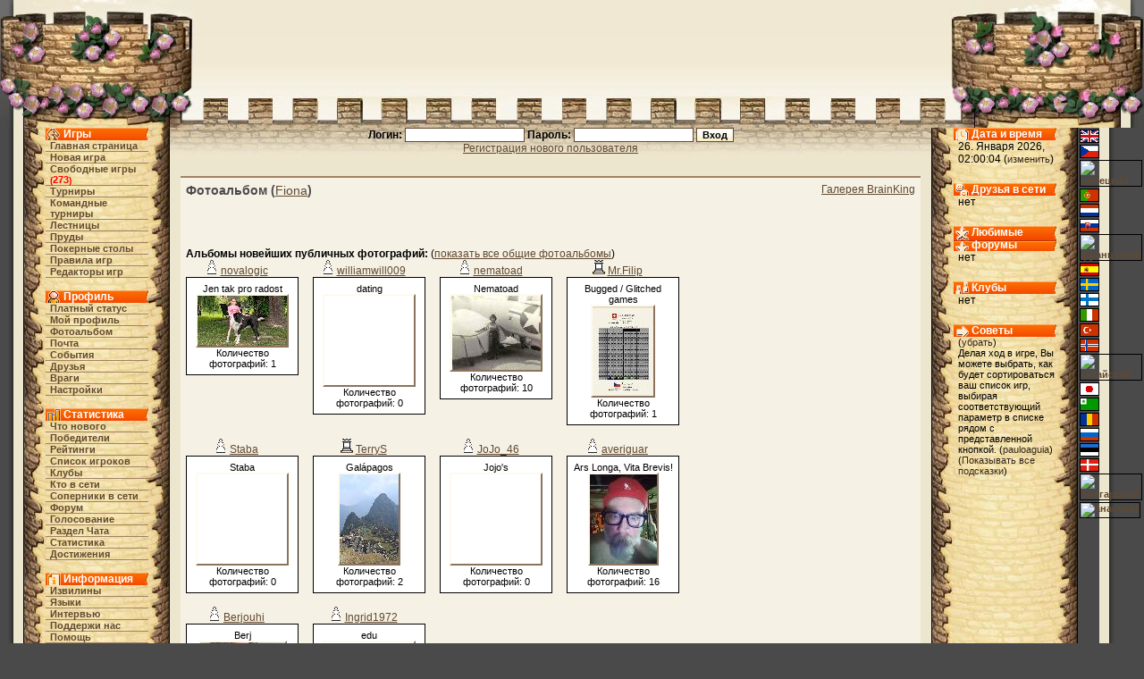

--- FILE ---
content_type: text/html;charset=utf-8
request_url: https://brainking.com/ru/PhotoAlbum?u=2586
body_size: 5727
content:
<html>
<head>
<meta name="Description" content="BrainKing - играй в шахматы, шашки, нарды, реверси и другие популярные настольные игры и их варианты в интернете.">
<meta name="Keywords" content="шахматы,шашки, пять, го, реверси, ренте, нарды, мозг, король, поле, игра, вариант, сеть, интернет, веб, турнир, команда, дискуссия, членство">
<meta http-equiv="Content-Type" content="text/html; charset=utf-8">
<meta http-equiv="Pragma" content="no-cache">
<meta http-equiv="Cache-Control" content="must-revalidate, post-check=0, pre-check=0">
<meta http-equiv="Expires" content="Friday, 12-Jul-02 23:59:59 GMT">
<title>BrainKing - Фотоальбом (Fiona)</title>
<link rel="shortcut icon" href="https://i.brainking.com/bk.ico" type="image/x-icon">
<link rel="meta" href="https://brainking.com/labels.rdf" type="application/rdf+xml" title="ICRA labels">
<meta http-equiv="pics-Label" content='(pics-1.1 "http://www.icra.org/pics/vocabularyv03/" l gen true for "http://brainking.com" r (n 0 s 0 v 0 l 0 oa 0 ob 0 oc 0 od 0 oe 0 of 0 og 0 oh 0 c 1) gen true for "http://www.brainking.com" r (n 0 s 0 v 0 l 0 oa 0 ob 0 oc 0 od 0 oe 0 of 0 og 0 oh 0 c 1))'>
<link rel="stylesheet" href="/css/castle-54.css" title="Castle">
<link rel="alternate stylesheet" href="/css/simple-54.css" title="Simple">
<link rel="alternate stylesheet" href="/css/nofonts-54.css" title="No fonts">
<link rel="stylesheet" href="/js/context.css">
<script language="JavaScript" type="text/javascript" src="/js/functions-26.js"></script>
<script language="JavaScript" type="text/javascript" src="/js/styleswitcher-1.js"></script>
<script type="text/javascript">

  var _gaq = _gaq || [];
  _gaq.push(['_setAccount', 'UA-151976-1']);
  _gaq.push(['_setDomainName', 'none']);
  _gaq.push(['_setAllowLinker', true]);
  _gaq.push(['_trackPageview']);

  (function() {
    var ga = document.createElement('script'); ga.type = 'text/javascript'; ga.async = true;
    ga.src = ('https:' == document.location.protocol ? 'https://ssl' : 'http://www') + '.google-analytics.com/ga.js';
    var s = document.getElementsByTagName('script')[0]; s.parentNode.insertBefore(ga, s);
  })();

</script>
</head>
<body onLoad="globalInit();setActiveStyleSheet('Castle', -1);">
<a name="top"></a>

<div id="dragon-right" style="position: absolute; top: 0; right: 0; visibility: hidden; overflow: hidden;"></div>
<div id="flame-right" style="position: absolute; top: 0; right: 0; visibility: hidden; overflow: hidden;"></div>
<script language="JavaScript">
<!--
setTimeout('initDragon(1)', 21000);
//-->
</script>
<table border="0" cellpadding="0" cellspacing="0" align="center" width="100%" height="100%">
<tr id="top-row"><td><table border="0" cellpadding="0" cellspacing="0" align="center" width="100%"><tr>
<td id="top-left-left"></td>
<td id="top-left-center"></td>
<td id="top-left-right"></td>
<td id="top-center" align="center"><img src="https://i.brainking.com/blank.gif" width="547" height="1"></td>
<td id="top-right-left"></td>
<td id="top-right-center"></td>
<td id="top-right-right"></td>
</tr></table>
</td></tr>
<tr><td height="100%">
<table border="0" cellpadding="0" cellspacing="0" align="center" width="100%" height="100%"><tr>
<td id="left-boundary"></td>
<td id="menu-column" valign="top" align="center">
<table cellpadding="0" cellspacing="0" align="center" class="menu-inner-space">
<tr><td id="menu-game-header">Игры</td></tr>
<tr><td class="menutd"><a href="/ru/GameList" class="menu">Главная страница</a></td></tr>
<tr><td class="menutd"><a href="/ru/SelectGameType" class="menu">Новая игра</a></td></tr>
<tr><td class="menutd"><a href="/ru/WaitingGames" class="menu">Свободные игры</a> <span class="rednumber">(<a href="/ru/WaitingGames" class="fellow">273</a>)</span></td></tr>
<tr><td class="menutd"><a href="/ru/Tournaments" class="menu">Турниры</a></td></tr>
<tr><td class="menutd"><a href="/ru/TeamTournaments" class="menu">Командные турниры</a></td></tr>
<tr><td class="menutd"><a href="/ru/Stairs" class="menu">Лестницы</a></td></tr>
<tr><td class="menutd"><a href="/ru/Pond" class="menu">Пруды</a></td></tr>
<tr><td class="menutd"><a href="/ru/PokerTables" class="menu">Покерные столы</a></td></tr>
<tr><td class="menutd"><a href="/ru/GameRules" class="menu">Правила игр</a></td></tr>
<tr><td class="menutd"><a href="/ru/GameEditors" class="menu">Редакторы игр</a></td></tr>
</table>
<br>
<table cellpadding="0" cellspacing="0" align="center" class="menu-inner-space">
<tr><td id="menu-profile-header">Профиль</td></tr>
<tr><td class="menutd"><a href="/ru/PaidMembership" class="menu">Платный статус</a></td></tr>
<tr><td class="menutd"><a href="/ru/Profile" class="menu">Мой профиль</a></td></tr>
<tr><td class="menutd"><a href="/ru/PhotoAlbum" class="menu">Фотоальбом</a></td></tr>
<tr><td class="menutd"><a href="/ru/MessageBox" class="menu">Почта</a></td></tr>
<tr><td class="menutd"><a href="/ru/EventBox" class="menu">События</a></td></tr>
<tr><td class="menutd"><a href="/ru/Friends" class="menu">Друзья</a></td></tr>
<tr><td class="menutd"><a href="/ru/Enemies" class="menu">Враги</a></td></tr>
<tr><td class="menutd"><a href="/ru/Settings" class="menu">Настройки</a></td></tr>
</table>
<br>
<table cellpadding="0" cellspacing="0" align="center" class="menu-inner-space">
<tr><td id="menu-stats-header">Статистика</td></tr>
<tr><td class="menutd">
<a href="/ru/News" class="menu">Что нового</a></td></tr>
<tr><td class="menutd"><a href="/ru/TournamentWinners" class="menu">Победители</a></td></tr>
<tr><td class="menutd"><a href="/ru/Ratings" class="menu">Рейтинги</a></td></tr>
<tr><td class="menutd"><a href="/ru/PlayerList?a=ap" class="menu">Список игроков</a></td></tr>
<tr><td class="menutd"><a href="/ru/Fellowships" class="menu">Клубы</a></td></tr>
<tr><td class="menutd"><a href="/ru/PlayerList" class="menu">Кто в cети</a></td></tr>
<tr><td class="menutd"><a href="/ru/PlayerList?op=1" class="menu">Соперники в сети</a></td></tr>
<tr><td class="menutd"><a href="/ru/Board" class="menu">Форум</a></td></tr>
<tr><td class="menutd"><a href="/ru/OpinionPollList" class="menu">Голосование</a></td></tr>
<tr><td class="menutd"><a href="/ru/ChatBox" class="menu">Раздел Чата</a></td></tr>
<tr><td class="menutd"><a href="/ru/Statistics" class="menu">Статистика</a></td></tr>
<tr><td class="menutd"><a href="/ru/Achievements" class="menu">Достижения</a></td></tr>
</table>
<br>
<table cellpadding="0" cellspacing="0" align="center" class="menu-inner-space">
<tr><td id="menu-info-header">Информация</td></tr>
<tr><td class="menutd"><a href="/ru/Brains" class="menu">Извилины</a></td></tr>
<tr><td class="menutd"><a href="/ru/Languages" class="menu">Языки</a></td></tr>
<tr><td class="menutd"><a href="/ru/Interviews" class="menu">Интервью</a></td></tr>
<tr><td class="menutd"><a href="/ru/SupportUs" class="menu">Поддержи нас</a></td></tr>
<tr><td class="menutd"><a href="/ru/Help" class="menu">Помощь</a></td></tr>
<tr><td class="menutd"><a href="/ru/FAQ" class="menu">ЧаВо</a></td></tr>
<tr><td class="menutd"><a href="/ru/ContactUs" class="menu">Контакт</a></td></tr>
<tr><td class="menutd"><a href="/ru/Links" class="menu">Ссылки</a></td></tr>
</table>
<br>
<table cellpadding="0" cellspacing="0" align="center" class="menu-inner-space">
<tr><td class="menutd"><a href="/ru/Logout" class="menu">Выход</a></td></tr>
</table>
</td>
<td id="center-header" valign="top">
<center>
<form action="/ru/DoLogin" method="post"><span class="form-label">Логин: <input type="text" id="username" name="username" value="" size="20" class="inputbox"> Пароль: <input type="password" id="password" name="password" value="" size="20" class="inputbox"> </span><input type="hidden" id="fwa" name="fwa" value="PhotoAlbum?u=2586"><input type="hidden" id="remember" name="remember" value="0"><input type="submit" id="submit" name="submit" value="Вход" class="inputbutton"><br><a href="/ru/RegPage">Регистрация нового пользователя</a></form>
</center>

<center>
</center>
<div id="set-style-result"></div>
<div class="prostor">
<div class="obsah">
<div class="to-right"><a href="PhotoGallery">Галерея BrainKing</a></div>
<div class="hh-normal">Фотоальбом (<a href="Profile?u=2586">Fiona</a>)</div>
<br><br>
<br>
<br>
<b>Альбомы новейших публичных фотографий:</b> (<a href="PhotoAlbum?sapf=1">показать все общие фотоальбомы</a>)<br>
<div class="to-left center-header" style="width: 112px; margin-right: 30px; margin-bottom: 15px;">
<img src="https://i.brainking.com/chess/wp1.gif" title="novalogic, Чехия, Мозговая Пешка, женский"><a href="Profile?u=26787">novalogic</a><br>
<div class="padded-border hilite-table" style="width: 112px;">
<span class="column-text">Jen tak pro radost<br><a href="PhotoAlbum?alid=2593"><img src="https://i.brainking.com/albums/26501-27000/26787/2593/photo-1758990862526-thumb.jpg" class="image"></a><br>Количество фотографий: 1</span></div>
</div>
<div class="to-left center-header" style="width: 112px; margin-right: 30px; margin-bottom: 15px;">
<img src="https://i.brainking.com/chess/wp1.gif" title="williamwill009, США, Мозговая Пешка, мужской"><a href="Profile?u=132533">williamwill009</a><br>
<div class="padded-border hilite-table" style="width: 112px;">
<span class="column-text">dating<br><a href="PhotoAlbum?alid=2591"><img src="https://i.brainking.com/blank.gif" width="100" height="100" class="image"></a><br>Количество фотографий: 0</span></div>
</div>
<div class="to-left center-header" style="width: 112px; margin-right: 30px; margin-bottom: 15px;">
<img src="https://i.brainking.com/chess/wp1.gif" title="nematoad, США, Мозговая Пешка, мужской"><a href="Profile?u=132326">nematoad</a><br>
<div class="padded-border hilite-table" style="width: 112px;">
<span class="column-text">Nematoad<br><a href="PhotoAlbum?alid=2590"><img src="https://i.brainking.com/albums/132001-132500/132326/2590/photo-1768197202630-thumb.jpg" class="image"></a><br>Количество фотографий: 10</span></div>
</div>
<div class="to-left center-header" style="width: 112px; margin-right: 30px; margin-bottom: 15px;">
<img src="https://i.brainking.com/chess/wr1.gif" title="Mr.Filip, Чехия, Мозговая Ладья, мужской"><a href="Profile?u=132124">Mr.Filip</a><br>
<div class="padded-border hilite-table" style="width: 112px;">
<span class="column-text">Bugged / Glitched games<br><a href="PhotoAlbum?alid=2589"><img src="https://i.brainking.com/albums/132001-132500/132124/2589/photo-1730450248044-thumb.jpg" class="image"></a><br>Количество фотографий: 1</span></div>
</div>
<div class="spacer"></div>
<div class="to-left center-header" style="width: 112px; margin-right: 30px; margin-bottom: 15px;">
<img src="https://i.brainking.com/chess/wp1.gif" title="Staba, Вьетнам, Мозговая Пешка, мужской"><a href="Profile?u=109347">Staba</a><br>
<div class="padded-border hilite-table" style="width: 112px;">
<span class="column-text">Staba<br><a href="PhotoAlbum?alid=2587"><img src="https://i.brainking.com/blank.gif" width="100" height="100" class="image"></a><br>Количество фотографий: 0</span></div>
</div>
<div class="to-left center-header" style="width: 112px; margin-right: 30px; margin-bottom: 15px;">
<img src="https://i.brainking.com/chess/wr1.gif" title="TerryS, США, Мозговая Ладья, мужской"><a href="Profile?u=16831">TerryS</a><br>
<div class="padded-border hilite-table" style="width: 112px;">
<span class="column-text">Galápagos<br><a href="PhotoAlbum?alid=2586"><img src="https://i.brainking.com/albums/16501-17000/16831/2586/photo-1725489589900-thumb.jpg" class="image"></a><br>Количество фотографий: 2</span></div>
</div>
<div class="to-left center-header" style="width: 112px; margin-right: 30px; margin-bottom: 15px;">
<img src="https://i.brainking.com/chess/wp1.gif" title="JoJo_46, США, Мозговая Пешка, женский"><a href="Profile?u=62052">JoJo_46</a><br>
<div class="padded-border hilite-table" style="width: 112px;">
<span class="column-text">Jojo's<br><a href="PhotoAlbum?alid=2584"><img src="https://i.brainking.com/blank.gif" width="100" height="100" class="image"></a><br>Количество фотографий: 0</span></div>
</div>
<div class="to-left center-header" style="width: 112px; margin-right: 30px; margin-bottom: 15px;">
<img src="https://i.brainking.com/chess/wp1.gif" title="averiguar, США, Мозговая Пешка, мужской"><a href="Profile?u=104168">averiguar</a><br>
<div class="padded-border hilite-table" style="width: 112px;">
<span class="column-text">Ars Longa, Vita Brevis!<br><a href="PhotoAlbum?alid=2581"><img src="https://i.brainking.com/albums/104001-104500/104168/2581/photo-1718937120204-thumb.jpg" class="image"></a><br>Количество фотографий: 16</span></div>
</div>
<div class="spacer"></div>
<div class="to-left center-header" style="width: 112px; margin-right: 30px; margin-bottom: 15px;">
<img src="https://i.brainking.com/chess/wp1.gif" title="Berjouhi, Турция, Мозговая Пешка, женский"><a href="Profile?u=131670">Berjouhi</a><br>
<div class="padded-border hilite-table" style="width: 112px;">
<span class="column-text">Berj<br><a href="PhotoAlbum?alid=2578"><img src="https://i.brainking.com/albums/131501-132000/131670/2578/photo-1713753420354-thumb.jpg" class="image"></a><br>Количество фотографий: 1</span></div>
</div>
<div class="to-left center-header" style="width: 112px; margin-right: 30px; margin-bottom: 15px;">
<img src="https://i.brainking.com/chess/wp1.gif" title="Ingrid1972, Эстония, Мозговая Пешка, женский"><a href="Profile?u=131121">Ingrid1972</a><br>
<div class="padded-border hilite-table" style="width: 112px;">
<span class="column-text">edu<br><a href="PhotoAlbum?alid=2576"><img src="https://i.brainking.com/blank.gif" width="100" height="100" class="image"></a><br>Количество фотографий: 0</span></div>
</div>
<div class="spacer"></div>
<br>
<br>
<b>Самые новые общественные комментарии фотографий:</b> (<a href="PhotoAlbum?sham=1">Показать все комментарии публичных фотографий</a>)<br>
<div class="padded-border spacer" style="margin-bottom: 10px;"><div class="to-right right-header">29. Января 2023, 16:39:57</div><div class="to-left" style="margin-right: 5px;"><a href="PhotoAlbum?alid=2535&phid=18036"><img src="https://i.brainking.com/albums/130501-131000/130836/2535/photo-1648300426060-thumb.jpg" class="image"></a><br><span class="cecko">Комментарии: 1</span></div><div class="post-icon"><img src="https://i.brainking.com/gbr1.gif" title="Angler, Англия, Мозговая Ладья (постоянно), мужской"><a href="Profile?u=25914">Angler</a>&nbsp;<a href="WriteMessage?mti=25914"><img src="https://i.brainking.com/letter.jpg" border="0"></a></div><div class="post-section"><img src="https://i.brainking.com/icons/25501-26000/25914.jpg"class="image to-left post-icon">Very nice</div><div class="spacer"></div>
</div>
<div class="padded-border spacer" style="margin-bottom: 10px;"><div class="to-right right-header">10. Мая 2022, 11:44:22</div><div class="to-left" style="margin-right: 5px;"><a href="PhotoAlbum?alid=2540&phid=18040"><img src="https://i.brainking.com/albums/8001-8500/8032/2540/photo-1652175816720-thumb.jpg" class="image"></a><br><span class="cecko">Комментарии: 1</span></div><div class="post-icon"><img src="https://i.brainking.com/waz1.gif" title="HelenaTanein, Чехия, Brain Amazon (постоянно), женский"><a href="Profile?u=8032">HelenaTanein</a>&nbsp;<a href="WriteMessage?mti=8032"><img src="https://i.brainking.com/letter.jpg" border="0"></a></div><div class="post-section"><img src="https://i.brainking.com/icons/8001-8500/8032.jpg"class="image to-left post-icon">tanein.com</div><div class="spacer"></div>
</div>
<div class="padded-border spacer" style="margin-bottom: 10px;"><div class="to-right right-header">3. Января 2022, 16:04:31</div><div class="to-left" style="margin-right: 5px;"><a href="PhotoAlbum?alid=2457&phid=17751"><img src="https://i.brainking.com/albums/127001-127500/127097/2457/photo-1585244440027-thumb.jpg" class="image"></a><br><span class="cecko">Комментарии: 1</span></div><div class="post-icon"><img src="https://i.brainking.com/chess/wp1.gif" title="MelissaMarie, США, Мозговая Пешка, женский"><a href="Profile?u=40706">MelissaMarie</a>&nbsp;<a href="WriteMessage?mti=40706"><img src="https://i.brainking.com/letter.jpg" border="0"></a></div><div class="post-section">Very pretty</div><div class="spacer"></div>
</div>
<div class="padded-border spacer" style="margin-bottom: 10px;"><div class="to-right right-header">4. Октября 2021, 21:03:45</div><div class="to-left" style="margin-right: 5px;"><a href="PhotoAlbum?alid=2494&phid=17871"><img src="https://i.brainking.com/albums/92001-92500/92163/2494/photo-1607716138565-thumb.jpg" class="image"></a><br><span class="cecko">Комментарии: 1</span></div><div class="post-icon"><img src="https://i.brainking.com/chess/wp1.gif" title="margo.gabrovo, Болгария, Мозговая Пешка, женский"><a href="Profile?u=72309">margo.gabrovo</a>&nbsp;<a href="WriteMessage?mti=72309"><img src="https://i.brainking.com/letter.jpg" border="0"></a></div><div class="post-section">ha-ha</div><div class="spacer"></div>
</div>
<div class="padded-border spacer" style="margin-bottom: 10px;"><div class="to-right right-header">22. Сентября 2021, 19:18:34</div><div class="to-left" style="margin-right: 5px;"><a href="PhotoAlbum?alid=2479&phid=17971"><img src="https://i.brainking.com/albums/92001-92500/92163/2479/photo-1632330822518-thumb.jpg" class="image"></a><br><span class="cecko">Комментарии: 1</span></div><div class="post-icon"><img src="https://i.brainking.com/chess/wp1.gif" title="heavenlyemma, Великобритания, Мозговая Пешка, женский"><a href="Profile?u=1131">heavenlyemma</a>&nbsp;<a href="WriteMessage?mti=1131"><img src="https://i.brainking.com/letter.jpg" border="0"></a></div><div class="post-section">It's certainly not a bird</div><div class="spacer"></div>
</div>
<div class="padded-border spacer" style="margin-bottom: 10px;"><div class="to-right right-header">15. Сентября 2021, 03:12:08</div><div class="to-left" style="margin-right: 5px;"><a href="PhotoAlbum?alid=2273&phid=17969"><img src="https://i.brainking.com/albums/40501-41000/40706/2273/photo-1631668274764-thumb.jpg" class="image"></a><br><span class="cecko">Комментарии: 1</span></div><div class="post-icon"><img src="https://i.brainking.com/chess/wp1.gif" title="MelissaMarie, США, Мозговая Пешка, женский"><a href="Profile?u=40706">MelissaMarie</a>&nbsp;<a href="WriteMessage?mti=40706"><img src="https://i.brainking.com/letter.jpg" border="0"></a></div><div class="post-section">Blurry</div><div class="spacer"></div>
</div>
<div class="padded-border spacer" style="margin-bottom: 10px;"><div class="to-right right-header">29. Августа 2021, 15:46:16</div><div class="to-left" style="margin-right: 5px;"><a href="PhotoAlbum?alid=2508&phid=17954"><img src="https://i.brainking.com/albums/92001-92500/92163/2508/photo-1627980683185-thumb.jpg" class="image"></a><br><span class="cecko">Комментарии: 1</span></div><div class="post-icon"><img src="https://i.brainking.com/chess/wp1.gif" title="MelissaMarie, США, Мозговая Пешка, женский"><a href="Profile?u=40706">MelissaMarie</a>&nbsp;<a href="WriteMessage?mti=40706"><img src="https://i.brainking.com/letter.jpg" border="0"></a></div><div class="post-section">cool</div><div class="spacer"></div>
</div>
<div class="padded-border spacer" style="margin-bottom: 10px;"><div class="to-right right-header">27. Июля 2021, 20:03:43</div><div class="to-left" style="margin-right: 5px;"><a href="PhotoAlbum?alid=2506&phid=17951"><img src="https://i.brainking.com/albums/72001-72500/72309/2506/photo-1627324057962-thumb.jpg" class="image"></a><br><span class="cecko">Комментарии: 1</span></div><div class="post-icon"><img src="https://i.brainking.com/chess/wp1.gif" title="_Road Runner___, Великобритания, Мозговая Пешка, мужской"><a href="Profile?u=92163">_Road Runner___</a>&nbsp;<a href="WriteMessage?mti=92163"><img src="https://i.brainking.com/letter.jpg" border="0"></a></div><div class="post-section">Hi<br>Margo & Vike <img src="/images/smileys/86.gif" border="0"></div><div class="spacer"></div>
</div>
<div class="padded-border spacer" style="margin-bottom: 10px;"><div class="to-right right-header">14. Июня 2021, 07:31:47</div><div class="to-left" style="margin-right: 5px;"><a href="PhotoAlbum?alid=2504&phid=17942"><img src="https://i.brainking.com/albums/8001-8500/8422/2504/photo-1621966444836-thumb.jpg" class="image"></a><br><span class="cecko">Комментарии: 2</span></div><div class="post-icon"><img src="https://i.brainking.com/chess/wp1.gif" title="Peach Wine, Мексика, Мозговая Пешка, мужской"><a href="Profile?u=108803">Peach Wine</a>&nbsp;<a href="WriteMessage?mti=108803"><img src="https://i.brainking.com/letter.jpg" border="0"></a></div><div class="post-section">ONE OF THE MOST BEAUTIFUL CASTLES IN THE WORLD. THANKS FOR SHARING YOUR PHOTO WITH US.</div><div class="spacer"></div>
</div>
<div class="padded-border spacer" style="margin-bottom: 10px;"><div class="to-right right-header">14. Июня 2021, 07:31:47</div><div class="to-left" style="margin-right: 5px;"><a href="PhotoAlbum?alid=2504&phid=17942"><img src="https://i.brainking.com/albums/8001-8500/8422/2504/photo-1621966444836-thumb.jpg" class="image"></a><br><span class="cecko">Комментарии: 2</span></div><div class="post-icon"><img src="https://i.brainking.com/chess/wp1.gif" title="Peach Wine, Мексика, Мозговая Пешка, мужской"><a href="Profile?u=108803">Peach Wine</a>&nbsp;<a href="WriteMessage?mti=108803"><img src="https://i.brainking.com/letter.jpg" border="0"></a></div><div class="post-section">ONE OF THE MOST BEAUTIFUL CASTLES IN THE WORLD. THANKS FOR SHARING YOUR PHOTO WITH US.</div><div class="spacer"></div>
</div>
</div>
</div>
<div class="footer-links"><a href="/ru/UserAgreement">Согласие пользователя</a>&nbsp;|&nbsp;<a href="/ru/PrivacyPolicy">Положение о конфиденциальности</a>&nbsp;|&nbsp;<a href="/ru/Staff">Персонал BrainKing</a>&nbsp;|&nbsp;<a href="/ru/Advertising">Реклама</a></div></td>
<td id="status-column" valign="top" align="center">
<div id="status-time-section">
<div id="status-time-header">Дата и время</div>
<div class="menu-section">
26. Января 2026, 02:00:04 (<a href="Settings?a=df&fwa=PhotoAlbum!u=2586#hilite" class="lang" rel="nofollow">изменить</a>)
</div>
</div>
<div id="status-friends-section">
<div id="status-friends-header">Друзья в сети</div>
<div class="menu-section">
нет</div>
</div>
<div id="status-boards-section">
<div id="status-boards-header">Любимые форумы</div>
<div class="menu-section">
нет</div>
</div>
<div id="status-fellows-section">
<div id="status-fellows-header">Клубы</div>
<div class="menu-section">
нет</div>
</div>
<div id="status-tips-section">
<div id="status-tips-header">Советы</div>
<div class="menu-section news-text">
(<a href="DoSettings?shti=0&fwa=PhotoAlbum!u=2586" class="lang" rel="nofollow">убрать</a>)<br>Делая ход в игре, Вы можете выбрать, как будет сортироваться ваш список игр, выбирая соответствующий параметр в списке рядом с представленной кнопкой. (<a href="Profile?u=9839" class="lang">pauloaguia</a>)<br>(<a href="Tips" class="lang">Показывать все подсказки</a>)
</div>
</div>
</td>
<td id="right-boundary" valign="top">
<table id="lang-column" border="0" cellpadding="0" cellspacing="2">
<tr><td class="lang-cell"><a href="/ru/Languages?lang=0&fwa=PhotoAlbum!u=2586" class="menu" rel="nofollow"><img src="https://i.brainking.com/langs/en1.gif" title="английский" class="lang-image"></a></td></tr>
<tr><td class="lang-cell"><a href="/ru/Languages?lang=1&fwa=PhotoAlbum!u=2586" class="menu" rel="nofollow"><img src="https://i.brainking.com/langs/cz1.gif" title="чешский" class="lang-image"></a></td></tr>
<tr><td class="lang-cell"><a href="/ru/Languages?lang=2&fwa=PhotoAlbum!u=2586" class="menu" rel="nofollow"><img src="https://i.brainking.com/langs/de1.gif" title="немецкий" class="lang-image"></a></td></tr>
<tr><td class="lang-cell"><a href="/ru/Languages?lang=3&fwa=PhotoAlbum!u=2586" class="menu" rel="nofollow"><img src="https://i.brainking.com/langs/pt1.gif" title="португальский" class="lang-image"></a></td></tr>
<tr><td class="lang-cell"><a href="/ru/Languages?lang=4&fwa=PhotoAlbum!u=2586" class="menu" rel="nofollow"><img src="https://i.brainking.com/langs/nl1.gif" title="голландский" class="lang-image"></a></td></tr>
<tr><td class="lang-cell"><a href="/ru/Languages?lang=5&fwa=PhotoAlbum!u=2586" class="menu" rel="nofollow"><img src="https://i.brainking.com/langs/sk1.gif" title="словацкий" class="lang-image"></a></td></tr>
<tr><td class="lang-cell"><a href="/ru/Languages?lang=6&fwa=PhotoAlbum!u=2586" class="menu" rel="nofollow"><img src="https://i.brainking.com/langs/fr1.gif" title="французкий" class="lang-image"></a></td></tr>
<tr><td class="lang-cell"><a href="/ru/Languages?lang=7&fwa=PhotoAlbum!u=2586" class="menu" rel="nofollow"><img src="https://i.brainking.com/langs/es1.gif" title="испанский" class="lang-image"></a></td></tr>
<tr><td class="lang-cell"><a href="/ru/Languages?lang=8&fwa=PhotoAlbum!u=2586" class="menu" rel="nofollow"><img src="https://i.brainking.com/langs/se1.gif" title="шведский" class="lang-image"></a></td></tr>
<tr><td class="lang-cell"><a href="/ru/Languages?lang=9&fwa=PhotoAlbum!u=2586" class="menu" rel="nofollow"><img src="https://i.brainking.com/langs/fi1.gif" title="финский" class="lang-image"></a></td></tr>
<tr><td class="lang-cell"><a href="/ru/Languages?lang=10&fwa=PhotoAlbum!u=2586" class="menu" rel="nofollow"><img src="https://i.brainking.com/langs/it1.gif" title="итальянский" class="lang-image"></a></td></tr>
<tr><td class="lang-cell"><a href="/ru/Languages?lang=11&fwa=PhotoAlbum!u=2586" class="menu" rel="nofollow"><img src="https://i.brainking.com/langs/tr1.gif" title="турецкий" class="lang-image"></a></td></tr>
<tr><td class="lang-cell"><a href="/ru/Languages?lang=13&fwa=PhotoAlbum!u=2586" class="menu" rel="nofollow"><img src="https://i.brainking.com/langs/no1.gif" title="норвежский" class="lang-image"></a></td></tr>
<tr><td class="lang-cell"><a href="/ru/Languages?lang=16&fwa=PhotoAlbum!u=2586" class="menu" rel="nofollow"><img src="https://i.brainking.com/langs/cn1.gif" title="китайский" class="lang-image"></a></td></tr>
<tr><td class="lang-cell"><a href="/ru/Languages?lang=17&fwa=PhotoAlbum!u=2586" class="menu" rel="nofollow"><img src="https://i.brainking.com/langs/jp1.gif" title="японский" class="lang-image"></a></td></tr>
<tr><td class="lang-cell"><a href="/ru/Languages?lang=19&fwa=PhotoAlbum!u=2586" class="menu" rel="nofollow"><img src="https://i.brainking.com/langs/eo1.gif" title="эсперанто" class="lang-image"></a></td></tr>
<tr><td class="lang-cell"><a href="/ru/Languages?lang=20&fwa=PhotoAlbum!u=2586" class="menu" rel="nofollow"><img src="https://i.brainking.com/langs/ro1.gif" title="румынский" class="lang-image"></a></td></tr>
<tr><td class="lang-cell"><img src="https://i.brainking.com/langs/ru1.gif" title="русский" class="lang-image"></td></tr>
<tr><td class="lang-cell"><a href="/ru/Languages?lang=22&fwa=PhotoAlbum!u=2586" class="menu" rel="nofollow"><img src="https://i.brainking.com/langs/ee1.gif" title="эстонский" class="lang-image"></a></td></tr>
<tr><td class="lang-cell"><a href="/ru/Languages?lang=23&fwa=PhotoAlbum!u=2586" class="menu" rel="nofollow"><img src="https://i.brainking.com/langs/dk1.gif" title="датский" class="lang-image"></a></td></tr>
<tr><td class="lang-cell"><a href="/ru/Languages?lang=24&fwa=PhotoAlbum!u=2586" class="menu" rel="nofollow"><img src="https://i.brainking.com/langs/bg1.gif" title="болгарский" class="lang-image"></a></td></tr>
<tr><td class="lang-cell"><a href="/ru/Languages?lang=26&fwa=PhotoAlbum!u=2586" class="menu" rel="nofollow"><img src="https://i.brainking.com/langs/hh1.gif" title="анасланг" class="lang-image"></a></td></tr>
</table>
</td>
</tr></table></td></tr>
<tr><td height="41">
<table border="0" cellpadding="0" cellspacing="0" align="center" width="100%" class="hilite-table"><tr>
<td id="bottom-left-left"></td>
<td id="bottom-left-center"></td>
<td id="bottom-center" valign="middle" align="center"><div class="cecko">
Копирайт © 2002 - 2026 Филип Рахунек, все права зарезервированы.<br><a href="#top">Наверх</a></div></td>
<td id="bottom-right-center"></td>
<td id="bottom-right-right"></td>
</tr></table></td></tr>
</table>
</body>
</html>

